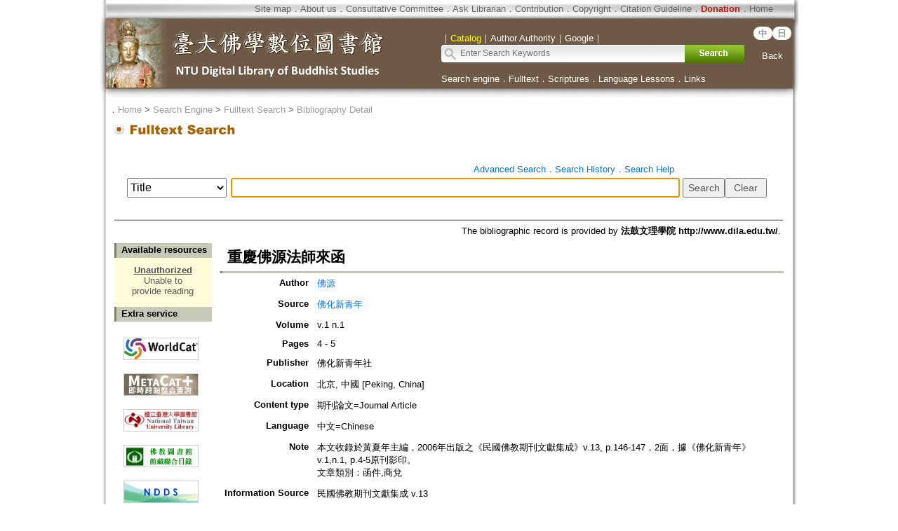

--- FILE ---
content_type: text/html;charset=ISO-8859-1
request_url: https://buddhism.lib.ntu.edu.tw/jsonbibliography?seq=426599
body_size: 661
content:
{"authorseq":"34812","seriesno":"","seq_journal":"12313","remarkcontent":"","bfulltext":"0","relative_fulltext_path":"","seriessubsidiary":"","seriesname":"","institution":"","media_type":"\u671f\u520a\u8ad6\u6587=Journal Article","source_topic":"\u4f5b\u5316\u65b0\u9752\u5e74","supplier":"\u6cd5\u9f13\u6587\u7406\u5b78\u9662 http:\/\/www.dila.edu.tw\/","keyword":"","area":"","period":"","create_time":"2014.11.01","author":"\u4f5b\u6e90","degree":"","archive":"v.1 n.1","size":1,"issn":"","publisher_url":"","sutramain":"","topic":"\u91cd\u6176\u4f5b\u6e90\u6cd5\u5e2b\u4f86\u51fd","publisher":"\u4f5b\u5316\u65b0\u9752\u5e74\u793e","page":"4 - 5","doi":"","pressmark":"","press_time":"","isbn":"","edition":"","remark":"\u672c\u6587\u6536\u9304\u65bc\u9ec3\u590f\u5e74\u4e3b\u7de8\uff0c2006\u5e74\u51fa\u7248\u4e4b\u300a\u6c11\u570b\u4f5b\u6559\u671f\u520a\u6587\u737b\u96c6\u6210\u300bv.13, p.146-147\uff0c2\u9762\uff0c\u64da\u300a\u4f5b\u5316\u65b0\u9752\u5e74\u300bv.1,n.1, p.4-5\u539f\u520a\u5f71\u5370\u3002\r\n\u6587\u7ae0\u985e\u5225\uff1a\u51fd\u4ef6,\u5546\u514c","advisor":"","modified_time":"2023.07.25","publicationyear":"","tablecontent":"","place":"","department":"","seq":"426599","summary":"","sourceitem":"\u6c11\u570b\u4f5b\u6559\u671f\u520a\u6587\u737b\u96c6\u6210 v.13","publisher_location":"\u5317\u4eac, \u4e2d\u570b [Peking, China]","seq_school":"","isrc":"","biliography_language":"\u4e2d\u6587=Chinese","hits":"560","personmain":"\u4f5b\u6e90\u6cd5\u5e2b","category":"","sectmain":""}